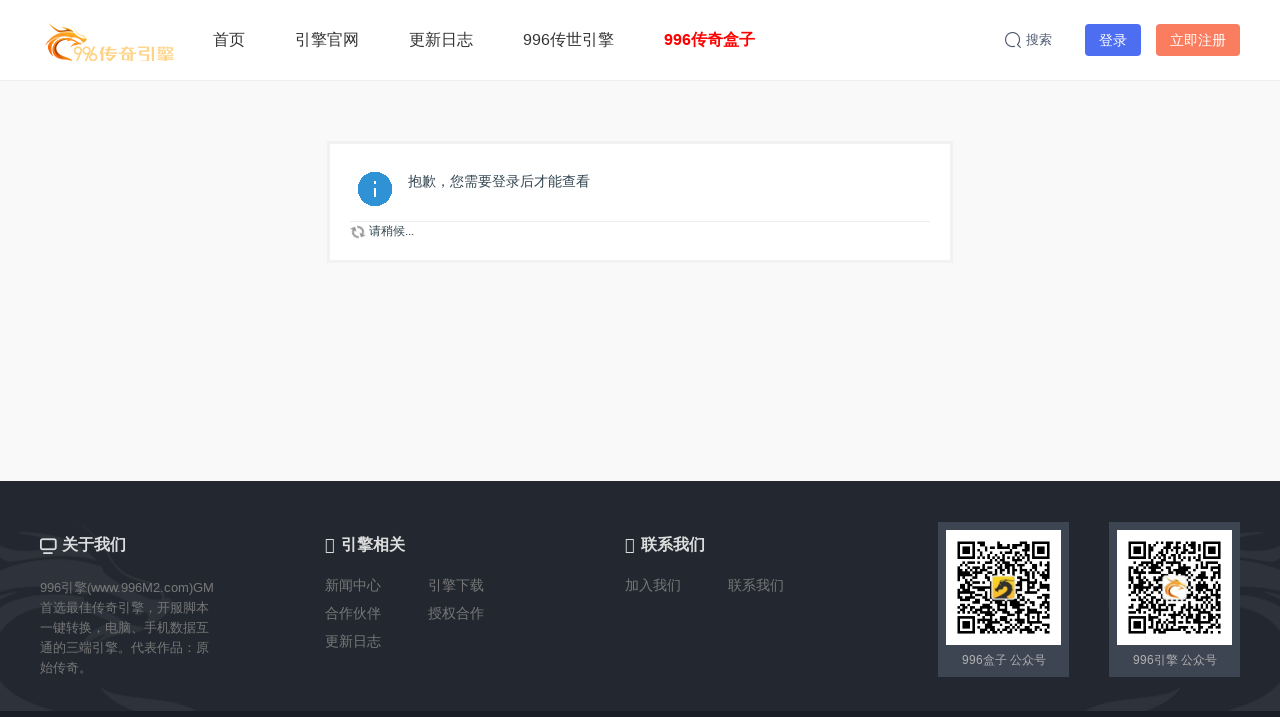

--- FILE ---
content_type: text/html; charset=utf-8
request_url: https://bbs.996m2.com/home.php?mod=space&uid=12666&do=profile
body_size: 4418
content:
<!DOCTYPE html>
<html>
<head>
<meta charset="utf-8" />
<meta name="renderer" content="webkit" />
<meta http-equiv="X-UA-Compatible" content="IE=edge" />
<title>提示信息 -  996引擎官方论坛 -  Powered by Discuz!</title>

<meta name="keywords" content="" />
<meta name="description" content=",996引擎官方论坛" />
<meta name="generator" content="Discuz! X3.5" />
<meta name="author" content="Discuz! Team and Comsenz UI Team" />
<meta name="copyright" content="2001-2024 Discuz! Team." />
<meta name="MSSmartTagsPreventParsing" content="True" />
<meta http-equiv="MSThemeCompatible" content="Yes" />
<base href="https://bbs.996m2.com/" /><link rel="stylesheet" type="text/css" href="data/cache/style_2_common.css?bRc" /><link rel="stylesheet" type="text/css" href="data/cache/style_2_home_space.css?bRc" /><!--[if IE]><link rel="stylesheet" type="text/css" href="data/cache/style_2_iefix.css?bRc" /><![endif]--><script type="text/javascript">var STYLEID = '2', STATICURL = 'static/', IMGDIR = 'static/image/common', VERHASH = 'bRc', charset = 'utf-8', discuz_uid = '0', cookiepre = 'htH7_2132_', cookiedomain = '', cookiepath = '/', showusercard = '1', attackevasive = '0', disallowfloat = 'newthread', creditnotice = '1|威望|,2|金币|,3|贡献|', defaultstyle = '', REPORTURL = 'aHR0cHM6Ly9iYnMuOTk2bTIuY29tL2hvbWUucGhwP21vZD1zcGFjZSZ1aWQ9MTI2NjYmZG89cHJvZmlsZQ==', SITEURL = 'https://bbs.996m2.com/', JSPATH = 'static/js/', CSSPATH = 'data/cache/style_', DYNAMICURL = '';</script>
<script src="static/js/common.js?bRc" type="text/javascript"></script>
<meta name="renderer" content="webkit">
<meta http-equiv="X-UA-Compatible" content="IE=edge,chrome=1">
<meta name="application-name" content="996引擎官方论坛" />
<meta name="msapplication-tooltip" content="996引擎官方论坛" />
<meta name="msapplication-task" content="name=首页;action-uri=https://bbs.996m2.com/portal.php;icon-uri=https://bbs.996m2.com/static/image/common/portal.ico" /><meta name="msapplication-task" content="name=首页;action-uri=https://bbs.996m2.com/forum.php;icon-uri=https://bbs.996m2.com/static/image/common/bbs.ico" />
<meta name="msapplication-task" content="name=群组;action-uri=https://bbs.996m2.com/group.php;icon-uri=https://bbs.996m2.com/static/image/common/group.ico" /><meta name="msapplication-task" content="name=动态;action-uri=https://bbs.996m2.com/home.php;icon-uri=https://bbs.996m2.com/static/image/common/home.ico" /><script src="static/js/home.js?bRc" type="text/javascript"></script>
 
<style type="text/css">.laid_rfixd{position: sticky; top: 95px;}</style>
<link rel="stylesheet" type="text/css" href="template/laidian_light/laid_src/css/iconfont.css?bRc" />
<link rel="stylesheet" href="template/laidian_light/laid_src/css/swiper.min.css?bRc" type="text/css" media="all">
<script src="template/laidian_light/laid_src/js/laid_base.js?bRc" type="text/javascript"></script>
<script>jQuery.noConflict();</script>
<script src="template/laidian_light/laid_src/js/jquery.swiper.min.js?bRc" type="text/javascript"></script>
    <script src="template/laidian_light/laid_src/js/jquery-ias.min.js?bRc" type="text/javascript"></script>
<script language="JavaScript">function killErrors(){return true};window.onerror=killErrors;</script>

</head>

<body id="nv_home" class="laid_xiaomi pg_space" onkeydown="if(event.keyCode==27) return false;">
<div id="append_parent"></div><div id="ajaxwaitid"></div>
<div class="laid_topbar">
    <div class="laid_toptb" class="cl">
<div class="wp cl">
    <div class="laid_gh_logo z">
     <a href="./" title="996引擎官方论坛"><img src="data/attachment/common/template/boardimg_20240809yynrdidi.png" alt="996引擎官方论坛" class="boardlogo" id="boardlogo" border="0" /></a></div>

<div class="laid_nav_text z">
                     <ul class="cl">
 <li class="layui-nav-item"id="mn_forum" ><a href="forum.php" hidefocus="true" title="BBS"  >首页<span>BBS</span></a></li><li class="layui-nav-item"id="mn_N0d28" ><a href="https://www.996m2.com" hidefocus="true" target="_blank"  >引擎官网</a></li><li class="layui-nav-item"id="mn_N7fdf" ><a href="https://996m2.com/updateLog" hidefocus="true" target="_blank"  >更新日志</a></li><li class="layui-nav-item"id="mn_N94f0" ><a href="http://woool.996m2.com/" hidefocus="true" target="_blank"  >996传世引擎</a></li><li class="layui-nav-item"id="mn_Nf83e" ><a href="https://www.996box.com/#/home/index" hidefocus="true" target="_blank"   style="font-weight: bold;color: red">996传奇盒子</a></li>	
         </ul>
                         </div>

<div class="laid_topbar_r y">
     <span class="laid_navtt laid_r_iconlink laid_search_off_js layui-this">
                       <a href="javascript:;" class="laid_gsearch"><i class="laid-icon laid-uniE16C" style="top: -1px;margin-right: 5px;"></i>搜索</a>
                 </span>
  
<div class="laid_topbar_ruser y">
    <div class="laid_nologin_box">
     <div class="laid_nologin_log">
              <a href="member.php?mod=logging&amp;action=login&amp;referer=" onclick="showWindow('login', this.href);return false;">登录</a>
</div>
<div class="laid_nologin_reg">
             <a href="member.php?mod=register996" target="_blank">立即注册</a>
</div>
    </div>
</div>

</div>
</div>
</div>
    </div>
        

        <div class="laid_menunavs"></div>		

<div class="laid-fixed-search">
     <i class="laid-searchbox-close laid-icon laid-uniE12A"></i>
<div class="laid_search_content overlay-dialog-animate">
<div class="laid_search_input_box cl">
<form id="scbar_form" method="post" autocomplete="off" onsubmit="searchFocus($('scbar_txt'))" action="search.php?searchsubmit=yes" target="_blank">
<input type="hidden" name="mod" id="scbar_mod" value="forum" />
<input type="hidden" name="formhash" value="03f0453f" />
<input type="hidden" name="srchtype" value="title" />
<input type="hidden" name="srhfid" value="0" />
<input type="hidden" name="srhlocality" value="home::space" />
<input type="text" name="srchtxt" placeholder="请输入关键词" autocomplete="off" x-webkit-speech speech />
<button type="submit" name="searchsubmit" sc="1" value="true"><i class="laid-icon laid-uniE16C"></i></button>
</form>
</div>
<div class="laid_search_history search-hot">
      <div class="cl" style="margin-bottom: 15px;"><strong>热搜词</strong></div>
                 <ul>
 
 <li><a href="search.php?mod=forum&amp;srchtxt=%E5%BC%95%E6%93%8E%E4%B8%8B%E8%BD%BD&amp;formhash=03f0453f&amp;searchsubmit=true&amp;source=hotsearch" target="_blank" class="xi2" sc="1">引擎下载</a></li>
 
 
 
 <li><a href="search.php?mod=forum&amp;srchtxt=%E6%9B%B4%E6%96%B0&amp;formhash=03f0453f&amp;searchsubmit=true&amp;source=hotsearch" target="_blank" class="xi2" sc="1">更新</a></li>
 
 
 
 <li><a href="search.php?mod=forum&amp;srchtxt=%E8%84%9A%E6%9C%AC%E8%BD%AC%E6%8D%A2&amp;formhash=03f0453f&amp;searchsubmit=true&amp;source=hotsearch" target="_blank" class="xi2" sc="1">脚本转换</a></li>
 
 </ul>
 </div>

</div>
<ul id="scbar_type_menu" class="p_pop" style="display: none;"><li><a href="javascript:;" rel="article">文章</a></li><li><a href="javascript:;" rel="forum" class="curtype">帖子</a></li><li><a href="javascript:;" rel="user">用户</a></li></ul>
<script type="text/javascript">
initSearchmenu('scbar', '');
</script>
</div>

<script type="text/javascript">
var jq = jQuery.noConflict();
    jq(document).ready(function() {
       var navr=jq(".laid_toptb"); //得到导航对象
       var winr=jq(window); //得到窗口对象
       var scr=jq(document);//得到document文档对象。
       winr.scroll(function(){
           if(scr.scrollTop()>= 60){
               navr.addClass("fixednav"); 
           }else{
               navr.removeClass("fixednav");
           }
       })  
    })
</script>

<script type="text/javascript">
var jq = jQuery.noConflict();
    jq(document).ready(function() {
jq('.laid_gsearch').click(function(){
jq('.laid-fixed-search').addClass('active');
});
jq('.laid-searchbox-close').click(function(){
jq('.laid-fixed-search').removeClass('active');
});
});	
</script>

<div class="laid_wp">
<div id="wp" class="wp"><div id="ct" class="wp cl w">
<div class="nfl" id="main_succeed" style="display: none">
<div class="f_c altw">
<div class="alert_right">
<p id="succeedmessage"></p>
<p id="succeedlocation" class="alert_btnleft"></p>
<p class="alert_btnleft"><a id="succeedmessage_href">如果您的浏览器没有自动跳转，请点击此链接</a></p>
</div>
</div>
</div>
<div class="nfl" id="main_message">
<div class="f_c altw">
<div id="messagetext" class="alert_info">
<p>抱歉，您需要登录后才能查看</p>
</div>
<div id="messagelogin"></div>
<script type="text/javascript">ajaxget('member.php?mod=logging&action=login&infloat=yes&frommessage', 'messagelogin');</script>
</div>
</div>
</div></div>
</div>
<script src="template/laidian_light/laid_src/js/laid_base.js" type="text/javascript"></script>
<script type="text/javascript">var jq = jQuery.noConflict();</script> 
<script type="text/javascript">window.onerror = function(){return true};</script>
<div id="ft">
     <div class="laid_footer_top">
          <div class="info-wrap wp cl">
                   <div class="laid_footer_left">
                        <div class="laid_footer_logo cl">
                            <div class="laid_footer_logo_img"><i class="laid-icon laid-m029"></i>关于我们</div>
                            <div class="laid_footer_desc">996引擎(www.996M2.com)GM首选最佳传奇引擎，开服脚本一键转换，电脑、手机数据互通的三端引擎。代表作品：原始传奇。
</div>
                        </div>
                        <div class="laid_footer_menu cl">
                        	<dl>
                                  <dt><i class="layui-icon"></i>引擎相关</dt>
                                  <dd><a rel="nofollow" href="https://www.996m2.com/news" target="_blank">新闻中心</a></dd>
                                  <dd><a rel="nofollow" href="https://www.996m2.com/engine" target="_blank">引擎下载</a></dd>
                                  <dd><a rel="nofollow" href="https://www.996m2.com/according" target="_blank">合作伙伴</a></dd>
                                  <dd><a rel="nofollow" href="https://www.996m2.com/authorization" target="_blank">授权合作</a></dd>
                                  <dd><a rel="nofollow" href="https://www.996m2.com/updatelog" target="_blank">更新日志</a></dd>
                             </dl>
                             <dl>
                                  <dt><i class="layui-icon"></i>联系我们</dt>
                                  <dd><a rel="nofollow" href="https://www.996m2.com/joinUs" target="_blank">加入我们</a></dd>
                                  <dd><a rel="nofollow" href="https://www.996m2.com/authorization" target="_blank">联系我们</a></dd>
                             </dl> 
</div>
                    </div>
                    <div class="laid_footer_right">
                         <div class="laid_each_view">
                              <div class="laid_wx_view"><img src="template/laidian_light/laid_src/CBC0277BE9DEBC1CFEA7E2A9B93A642B.jpg" alt="微信公众号"></div>
                              <p>996引擎 公众号</p>
                         </div>
                         <div class="laid_each_view">
                              <div class="laid_app_view"><img src="template/laidian_light/laid_src/95376287C57767A467E5EC745F370D32.jpg" alt="996传奇盒子"></div>
                              <p>996盒子 公众号</p>
                         </div>
                    </div>
               </div>
        </div>
        <div class="laid_footer_bottom">
         <div class="wp cl">
              <div class="laid_footer_bottom_t">
                             <a href="archiver/" >Archiver</a><span class="pipe">|</span>       <a href="forum.php?showmobile=yes" >手机版</a><span class="pipe">|</span>       <a href="forum.php?mod=misc&action=showdarkroom" >小黑屋</a><span class="pipe">|</span>              <strong><a href="https://bbs.996m2.com" target="_blank">996引擎</a></strong>
                 <script>
var _hmt = _hmt || [];
(function() {
  var hm = document.createElement("script");
  hm.src = "https://hm.baidu.com/hm.js?0607cb0ceffa0f208f47ba84822fb6f3";
  var s = document.getElementsByTagName("script")[0]; 
  s.parentNode.insertBefore(hm, s);
})();
</script>
          </div>
          <div class="laid_footer_bottom_b">
               Copyright &copy; 2010 - 9012&nbsp;Powered by <strong><a href="https://www.discuz.vip" target="_blank">Discuz!</a></strong>&nbsp;<em>X3.5</em>&nbsp;<a href="http://www.comsenz.com" target="_blank">Discuz Team.</a>&nbsp;( <a href="http://beian.miit.gov.cn/" target="_blank">浙ICP备18047431号-3</a> )          </div>
                             </div>
          </div>
    </div>
    <script src="home.php?mod=misc&ac=sendmail&rand=1768746056" type="text/javascript"></script>

<div class="laid_scrolltop cl">
<a href="javascript:;" class="laid_backtop" title="返回顶部"></a>
</div>

<script type="text/javascript">
var jq = jQuery.noConflict();
jq(document).ready(function() {
jq(".laid_backtop").hide();
        jq(window).scroll(function(){
if (jq(window).scrollTop()>100){
jq(".laid_backtop").slideDown();
}else{
                jq(".laid_backtop").slideUp();
            }
        });

jq(".laid_backtop").click(function() {
jq('html, body').animate({
scrollTop: 0
}, 400);
return false;
});
});
</script>

</body>
</html>
